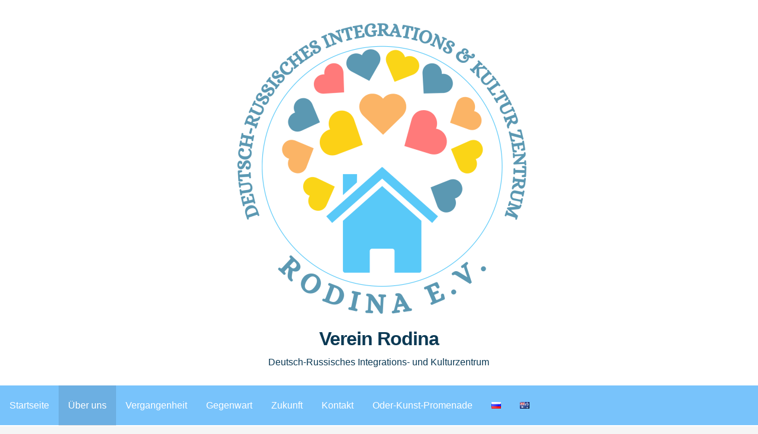

--- FILE ---
content_type: text/html; charset=UTF-8
request_url: http://verein-rodina.de/ueber-uns/
body_size: 13163
content:
<!DOCTYPE html>

<html lang="de-DE">

<head>

	<meta charset="UTF-8">

	<meta name="viewport" content="width=device-width, initial-scale=1">

	<link rel="profile" href="http://gmpg.org/xfn/11">

	<link rel="pingback" href="http://verein-rodina.de/xmlrpc.php">

	<meta name='robots' content='index, follow, max-image-preview:large, max-snippet:-1, max-video-preview:-1' />
<link rel="alternate" href="http://verein-rodina.de/ueber-uns/" hreflang="de" />
<link rel="alternate" href="http://verein-rodina.de/ru/%d0%be-%d0%bd%d0%b0%d1%81/" hreflang="ru" />

	<!-- This site is optimized with the Yoast SEO plugin v24.5 - https://yoast.com/wordpress/plugins/seo/ -->
	<title>Über uns - Verein Rodina</title>
	<link rel="canonical" href="http://verein-rodina.de/ueber-uns/" />
	<meta property="og:locale" content="de_DE" />
	<meta property="og:locale:alternate" content="ru_RU" />
	<meta property="og:type" content="article" />
	<meta property="og:title" content="Über uns - Verein Rodina" />
	<meta property="og:description" content="Vorsitzende Svetlana Tiukkel Presse Jelena Schröder Vorstand/Kassenwart N. Wolf Vorstand/stellvertretende Vorsitzende D. Schadow Unsere Projekte Rodina e.V. unterstützt 3 Künstlerateliers.&hellip;" />
	<meta property="og:url" content="http://verein-rodina.de/ueber-uns/" />
	<meta property="og:site_name" content="Verein Rodina" />
	<meta property="article:modified_time" content="2025-12-23T13:04:10+00:00" />
	<meta property="og:image" content="http://verein-rodina.de/wp-content/uploads/2019/07/sveta-910x1024.jpg" />
	<meta name="twitter:card" content="summary_large_image" />
	<meta name="twitter:label1" content="Geschätzte Lesezeit" />
	<meta name="twitter:data1" content="2 Minuten" />
	<script type="application/ld+json" class="yoast-schema-graph">{"@context":"https://schema.org","@graph":[{"@type":"WebPage","@id":"http://verein-rodina.de/ueber-uns/","url":"http://verein-rodina.de/ueber-uns/","name":"Über uns - Verein Rodina","isPartOf":{"@id":"http://verein-rodina.de/#website"},"primaryImageOfPage":{"@id":"http://verein-rodina.de/ueber-uns/#primaryimage"},"image":{"@id":"http://verein-rodina.de/ueber-uns/#primaryimage"},"thumbnailUrl":"http://verein-rodina.de/wp-content/uploads/2019/07/sveta-910x1024.jpg","datePublished":"2019-07-03T17:00:08+00:00","dateModified":"2025-12-23T13:04:10+00:00","breadcrumb":{"@id":"http://verein-rodina.de/ueber-uns/#breadcrumb"},"inLanguage":"de","potentialAction":[{"@type":"ReadAction","target":["http://verein-rodina.de/ueber-uns/"]}]},{"@type":"ImageObject","inLanguage":"de","@id":"http://verein-rodina.de/ueber-uns/#primaryimage","url":"http://verein-rodina.de/wp-content/uploads/2019/07/sveta.jpg","contentUrl":"http://verein-rodina.de/wp-content/uploads/2019/07/sveta.jpg","width":2389,"height":2687},{"@type":"BreadcrumbList","@id":"http://verein-rodina.de/ueber-uns/#breadcrumb","itemListElement":[{"@type":"ListItem","position":1,"name":"Startseite","item":"http://verein-rodina.de/"},{"@type":"ListItem","position":2,"name":"Über uns"}]},{"@type":"WebSite","@id":"http://verein-rodina.de/#website","url":"http://verein-rodina.de/","name":"Verein Rodina","description":"Deutsch-Russisches Integrations- und Kulturzentrum","publisher":{"@id":"http://verein-rodina.de/#organization"},"potentialAction":[{"@type":"SearchAction","target":{"@type":"EntryPoint","urlTemplate":"http://verein-rodina.de/?s={search_term_string}"},"query-input":{"@type":"PropertyValueSpecification","valueRequired":true,"valueName":"search_term_string"}}],"inLanguage":"de"},{"@type":"Organization","@id":"http://verein-rodina.de/#organization","name":"Verein Rodina","url":"http://verein-rodina.de/","logo":{"@type":"ImageObject","inLanguage":"de","@id":"http://verein-rodina.de/#/schema/logo/image/","url":"http://verein-rodina.de/wp-content/uploads/2024/07/cropped-cropped-cropped-wellness-community.png","contentUrl":"http://verein-rodina.de/wp-content/uploads/2024/07/cropped-cropped-cropped-wellness-community.png","width":512,"height":512,"caption":"Verein Rodina"},"image":{"@id":"http://verein-rodina.de/#/schema/logo/image/"}}]}</script>
	<!-- / Yoast SEO plugin. -->


<link rel="alternate" type="application/rss+xml" title="Verein Rodina &raquo; Feed" href="http://verein-rodina.de/feed/" />
<link rel="alternate" type="application/rss+xml" title="Verein Rodina &raquo; Kommentar-Feed" href="http://verein-rodina.de/comments/feed/" />
<script type="text/javascript">
/* <![CDATA[ */
window._wpemojiSettings = {"baseUrl":"https:\/\/s.w.org\/images\/core\/emoji\/15.0.3\/72x72\/","ext":".png","svgUrl":"https:\/\/s.w.org\/images\/core\/emoji\/15.0.3\/svg\/","svgExt":".svg","source":{"concatemoji":"http:\/\/verein-rodina.de\/wp-includes\/js\/wp-emoji-release.min.js?ver=6.5.7"}};
/*! This file is auto-generated */
!function(i,n){var o,s,e;function c(e){try{var t={supportTests:e,timestamp:(new Date).valueOf()};sessionStorage.setItem(o,JSON.stringify(t))}catch(e){}}function p(e,t,n){e.clearRect(0,0,e.canvas.width,e.canvas.height),e.fillText(t,0,0);var t=new Uint32Array(e.getImageData(0,0,e.canvas.width,e.canvas.height).data),r=(e.clearRect(0,0,e.canvas.width,e.canvas.height),e.fillText(n,0,0),new Uint32Array(e.getImageData(0,0,e.canvas.width,e.canvas.height).data));return t.every(function(e,t){return e===r[t]})}function u(e,t,n){switch(t){case"flag":return n(e,"\ud83c\udff3\ufe0f\u200d\u26a7\ufe0f","\ud83c\udff3\ufe0f\u200b\u26a7\ufe0f")?!1:!n(e,"\ud83c\uddfa\ud83c\uddf3","\ud83c\uddfa\u200b\ud83c\uddf3")&&!n(e,"\ud83c\udff4\udb40\udc67\udb40\udc62\udb40\udc65\udb40\udc6e\udb40\udc67\udb40\udc7f","\ud83c\udff4\u200b\udb40\udc67\u200b\udb40\udc62\u200b\udb40\udc65\u200b\udb40\udc6e\u200b\udb40\udc67\u200b\udb40\udc7f");case"emoji":return!n(e,"\ud83d\udc26\u200d\u2b1b","\ud83d\udc26\u200b\u2b1b")}return!1}function f(e,t,n){var r="undefined"!=typeof WorkerGlobalScope&&self instanceof WorkerGlobalScope?new OffscreenCanvas(300,150):i.createElement("canvas"),a=r.getContext("2d",{willReadFrequently:!0}),o=(a.textBaseline="top",a.font="600 32px Arial",{});return e.forEach(function(e){o[e]=t(a,e,n)}),o}function t(e){var t=i.createElement("script");t.src=e,t.defer=!0,i.head.appendChild(t)}"undefined"!=typeof Promise&&(o="wpEmojiSettingsSupports",s=["flag","emoji"],n.supports={everything:!0,everythingExceptFlag:!0},e=new Promise(function(e){i.addEventListener("DOMContentLoaded",e,{once:!0})}),new Promise(function(t){var n=function(){try{var e=JSON.parse(sessionStorage.getItem(o));if("object"==typeof e&&"number"==typeof e.timestamp&&(new Date).valueOf()<e.timestamp+604800&&"object"==typeof e.supportTests)return e.supportTests}catch(e){}return null}();if(!n){if("undefined"!=typeof Worker&&"undefined"!=typeof OffscreenCanvas&&"undefined"!=typeof URL&&URL.createObjectURL&&"undefined"!=typeof Blob)try{var e="postMessage("+f.toString()+"("+[JSON.stringify(s),u.toString(),p.toString()].join(",")+"));",r=new Blob([e],{type:"text/javascript"}),a=new Worker(URL.createObjectURL(r),{name:"wpTestEmojiSupports"});return void(a.onmessage=function(e){c(n=e.data),a.terminate(),t(n)})}catch(e){}c(n=f(s,u,p))}t(n)}).then(function(e){for(var t in e)n.supports[t]=e[t],n.supports.everything=n.supports.everything&&n.supports[t],"flag"!==t&&(n.supports.everythingExceptFlag=n.supports.everythingExceptFlag&&n.supports[t]);n.supports.everythingExceptFlag=n.supports.everythingExceptFlag&&!n.supports.flag,n.DOMReady=!1,n.readyCallback=function(){n.DOMReady=!0}}).then(function(){return e}).then(function(){var e;n.supports.everything||(n.readyCallback(),(e=n.source||{}).concatemoji?t(e.concatemoji):e.wpemoji&&e.twemoji&&(t(e.twemoji),t(e.wpemoji)))}))}((window,document),window._wpemojiSettings);
/* ]]> */
</script>
<style id='wp-emoji-styles-inline-css' type='text/css'>

	img.wp-smiley, img.emoji {
		display: inline !important;
		border: none !important;
		box-shadow: none !important;
		height: 1em !important;
		width: 1em !important;
		margin: 0 0.07em !important;
		vertical-align: -0.1em !important;
		background: none !important;
		padding: 0 !important;
	}
</style>
<link rel='stylesheet' id='wp-block-library-css' href='http://verein-rodina.de/wp-includes/css/dist/block-library/style.min.css?ver=6.5.7' type='text/css' media='all' />
<style id='wp-block-library-theme-inline-css' type='text/css'>
.wp-block-audio figcaption{color:#555;font-size:13px;text-align:center}.is-dark-theme .wp-block-audio figcaption{color:#ffffffa6}.wp-block-audio{margin:0 0 1em}.wp-block-code{border:1px solid #ccc;border-radius:4px;font-family:Menlo,Consolas,monaco,monospace;padding:.8em 1em}.wp-block-embed figcaption{color:#555;font-size:13px;text-align:center}.is-dark-theme .wp-block-embed figcaption{color:#ffffffa6}.wp-block-embed{margin:0 0 1em}.blocks-gallery-caption{color:#555;font-size:13px;text-align:center}.is-dark-theme .blocks-gallery-caption{color:#ffffffa6}.wp-block-image figcaption{color:#555;font-size:13px;text-align:center}.is-dark-theme .wp-block-image figcaption{color:#ffffffa6}.wp-block-image{margin:0 0 1em}.wp-block-pullquote{border-bottom:4px solid;border-top:4px solid;color:currentColor;margin-bottom:1.75em}.wp-block-pullquote cite,.wp-block-pullquote footer,.wp-block-pullquote__citation{color:currentColor;font-size:.8125em;font-style:normal;text-transform:uppercase}.wp-block-quote{border-left:.25em solid;margin:0 0 1.75em;padding-left:1em}.wp-block-quote cite,.wp-block-quote footer{color:currentColor;font-size:.8125em;font-style:normal;position:relative}.wp-block-quote.has-text-align-right{border-left:none;border-right:.25em solid;padding-left:0;padding-right:1em}.wp-block-quote.has-text-align-center{border:none;padding-left:0}.wp-block-quote.is-large,.wp-block-quote.is-style-large,.wp-block-quote.is-style-plain{border:none}.wp-block-search .wp-block-search__label{font-weight:700}.wp-block-search__button{border:1px solid #ccc;padding:.375em .625em}:where(.wp-block-group.has-background){padding:1.25em 2.375em}.wp-block-separator.has-css-opacity{opacity:.4}.wp-block-separator{border:none;border-bottom:2px solid;margin-left:auto;margin-right:auto}.wp-block-separator.has-alpha-channel-opacity{opacity:1}.wp-block-separator:not(.is-style-wide):not(.is-style-dots){width:100px}.wp-block-separator.has-background:not(.is-style-dots){border-bottom:none;height:1px}.wp-block-separator.has-background:not(.is-style-wide):not(.is-style-dots){height:2px}.wp-block-table{margin:0 0 1em}.wp-block-table td,.wp-block-table th{word-break:normal}.wp-block-table figcaption{color:#555;font-size:13px;text-align:center}.is-dark-theme .wp-block-table figcaption{color:#ffffffa6}.wp-block-video figcaption{color:#555;font-size:13px;text-align:center}.is-dark-theme .wp-block-video figcaption{color:#ffffffa6}.wp-block-video{margin:0 0 1em}.wp-block-template-part.has-background{margin-bottom:0;margin-top:0;padding:1.25em 2.375em}
</style>
<style id='classic-theme-styles-inline-css' type='text/css'>
/*! This file is auto-generated */
.wp-block-button__link{color:#fff;background-color:#32373c;border-radius:9999px;box-shadow:none;text-decoration:none;padding:calc(.667em + 2px) calc(1.333em + 2px);font-size:1.125em}.wp-block-file__button{background:#32373c;color:#fff;text-decoration:none}
</style>
<style id='global-styles-inline-css' type='text/css'>
body{--wp--preset--color--black: #000000;--wp--preset--color--cyan-bluish-gray: #abb8c3;--wp--preset--color--white: #ffffff;--wp--preset--color--pale-pink: #f78da7;--wp--preset--color--vivid-red: #cf2e2e;--wp--preset--color--luminous-vivid-orange: #ff6900;--wp--preset--color--luminous-vivid-amber: #fcb900;--wp--preset--color--light-green-cyan: #7bdcb5;--wp--preset--color--vivid-green-cyan: #00d084;--wp--preset--color--pale-cyan-blue: #8ed1fc;--wp--preset--color--vivid-cyan-blue: #0693e3;--wp--preset--color--vivid-purple: #9b51e0;--wp--preset--color--primary: #51AFF7;--wp--preset--color--secondary: #78C2FB;--wp--preset--color--tertiary: #A4D6FD;--wp--preset--color--quaternary: #DFF1FF;--wp--preset--color--quinary: #ffffff;--wp--preset--gradient--vivid-cyan-blue-to-vivid-purple: linear-gradient(135deg,rgba(6,147,227,1) 0%,rgb(155,81,224) 100%);--wp--preset--gradient--light-green-cyan-to-vivid-green-cyan: linear-gradient(135deg,rgb(122,220,180) 0%,rgb(0,208,130) 100%);--wp--preset--gradient--luminous-vivid-amber-to-luminous-vivid-orange: linear-gradient(135deg,rgba(252,185,0,1) 0%,rgba(255,105,0,1) 100%);--wp--preset--gradient--luminous-vivid-orange-to-vivid-red: linear-gradient(135deg,rgba(255,105,0,1) 0%,rgb(207,46,46) 100%);--wp--preset--gradient--very-light-gray-to-cyan-bluish-gray: linear-gradient(135deg,rgb(238,238,238) 0%,rgb(169,184,195) 100%);--wp--preset--gradient--cool-to-warm-spectrum: linear-gradient(135deg,rgb(74,234,220) 0%,rgb(151,120,209) 20%,rgb(207,42,186) 40%,rgb(238,44,130) 60%,rgb(251,105,98) 80%,rgb(254,248,76) 100%);--wp--preset--gradient--blush-light-purple: linear-gradient(135deg,rgb(255,206,236) 0%,rgb(152,150,240) 100%);--wp--preset--gradient--blush-bordeaux: linear-gradient(135deg,rgb(254,205,165) 0%,rgb(254,45,45) 50%,rgb(107,0,62) 100%);--wp--preset--gradient--luminous-dusk: linear-gradient(135deg,rgb(255,203,112) 0%,rgb(199,81,192) 50%,rgb(65,88,208) 100%);--wp--preset--gradient--pale-ocean: linear-gradient(135deg,rgb(255,245,203) 0%,rgb(182,227,212) 50%,rgb(51,167,181) 100%);--wp--preset--gradient--electric-grass: linear-gradient(135deg,rgb(202,248,128) 0%,rgb(113,206,126) 100%);--wp--preset--gradient--midnight: linear-gradient(135deg,rgb(2,3,129) 0%,rgb(40,116,252) 100%);--wp--preset--font-size--small: 13px;--wp--preset--font-size--medium: 20px;--wp--preset--font-size--large: 36px;--wp--preset--font-size--x-large: 42px;--wp--preset--spacing--20: 0.44rem;--wp--preset--spacing--30: 0.67rem;--wp--preset--spacing--40: 1rem;--wp--preset--spacing--50: 1.5rem;--wp--preset--spacing--60: 2.25rem;--wp--preset--spacing--70: 3.38rem;--wp--preset--spacing--80: 5.06rem;--wp--preset--shadow--natural: 6px 6px 9px rgba(0, 0, 0, 0.2);--wp--preset--shadow--deep: 12px 12px 50px rgba(0, 0, 0, 0.4);--wp--preset--shadow--sharp: 6px 6px 0px rgba(0, 0, 0, 0.2);--wp--preset--shadow--outlined: 6px 6px 0px -3px rgba(255, 255, 255, 1), 6px 6px rgba(0, 0, 0, 1);--wp--preset--shadow--crisp: 6px 6px 0px rgba(0, 0, 0, 1);}:where(.is-layout-flex){gap: 0.5em;}:where(.is-layout-grid){gap: 0.5em;}body .is-layout-flex{display: flex;}body .is-layout-flex{flex-wrap: wrap;align-items: center;}body .is-layout-flex > *{margin: 0;}body .is-layout-grid{display: grid;}body .is-layout-grid > *{margin: 0;}:where(.wp-block-columns.is-layout-flex){gap: 2em;}:where(.wp-block-columns.is-layout-grid){gap: 2em;}:where(.wp-block-post-template.is-layout-flex){gap: 1.25em;}:where(.wp-block-post-template.is-layout-grid){gap: 1.25em;}.has-black-color{color: var(--wp--preset--color--black) !important;}.has-cyan-bluish-gray-color{color: var(--wp--preset--color--cyan-bluish-gray) !important;}.has-white-color{color: var(--wp--preset--color--white) !important;}.has-pale-pink-color{color: var(--wp--preset--color--pale-pink) !important;}.has-vivid-red-color{color: var(--wp--preset--color--vivid-red) !important;}.has-luminous-vivid-orange-color{color: var(--wp--preset--color--luminous-vivid-orange) !important;}.has-luminous-vivid-amber-color{color: var(--wp--preset--color--luminous-vivid-amber) !important;}.has-light-green-cyan-color{color: var(--wp--preset--color--light-green-cyan) !important;}.has-vivid-green-cyan-color{color: var(--wp--preset--color--vivid-green-cyan) !important;}.has-pale-cyan-blue-color{color: var(--wp--preset--color--pale-cyan-blue) !important;}.has-vivid-cyan-blue-color{color: var(--wp--preset--color--vivid-cyan-blue) !important;}.has-vivid-purple-color{color: var(--wp--preset--color--vivid-purple) !important;}.has-black-background-color{background-color: var(--wp--preset--color--black) !important;}.has-cyan-bluish-gray-background-color{background-color: var(--wp--preset--color--cyan-bluish-gray) !important;}.has-white-background-color{background-color: var(--wp--preset--color--white) !important;}.has-pale-pink-background-color{background-color: var(--wp--preset--color--pale-pink) !important;}.has-vivid-red-background-color{background-color: var(--wp--preset--color--vivid-red) !important;}.has-luminous-vivid-orange-background-color{background-color: var(--wp--preset--color--luminous-vivid-orange) !important;}.has-luminous-vivid-amber-background-color{background-color: var(--wp--preset--color--luminous-vivid-amber) !important;}.has-light-green-cyan-background-color{background-color: var(--wp--preset--color--light-green-cyan) !important;}.has-vivid-green-cyan-background-color{background-color: var(--wp--preset--color--vivid-green-cyan) !important;}.has-pale-cyan-blue-background-color{background-color: var(--wp--preset--color--pale-cyan-blue) !important;}.has-vivid-cyan-blue-background-color{background-color: var(--wp--preset--color--vivid-cyan-blue) !important;}.has-vivid-purple-background-color{background-color: var(--wp--preset--color--vivid-purple) !important;}.has-black-border-color{border-color: var(--wp--preset--color--black) !important;}.has-cyan-bluish-gray-border-color{border-color: var(--wp--preset--color--cyan-bluish-gray) !important;}.has-white-border-color{border-color: var(--wp--preset--color--white) !important;}.has-pale-pink-border-color{border-color: var(--wp--preset--color--pale-pink) !important;}.has-vivid-red-border-color{border-color: var(--wp--preset--color--vivid-red) !important;}.has-luminous-vivid-orange-border-color{border-color: var(--wp--preset--color--luminous-vivid-orange) !important;}.has-luminous-vivid-amber-border-color{border-color: var(--wp--preset--color--luminous-vivid-amber) !important;}.has-light-green-cyan-border-color{border-color: var(--wp--preset--color--light-green-cyan) !important;}.has-vivid-green-cyan-border-color{border-color: var(--wp--preset--color--vivid-green-cyan) !important;}.has-pale-cyan-blue-border-color{border-color: var(--wp--preset--color--pale-cyan-blue) !important;}.has-vivid-cyan-blue-border-color{border-color: var(--wp--preset--color--vivid-cyan-blue) !important;}.has-vivid-purple-border-color{border-color: var(--wp--preset--color--vivid-purple) !important;}.has-vivid-cyan-blue-to-vivid-purple-gradient-background{background: var(--wp--preset--gradient--vivid-cyan-blue-to-vivid-purple) !important;}.has-light-green-cyan-to-vivid-green-cyan-gradient-background{background: var(--wp--preset--gradient--light-green-cyan-to-vivid-green-cyan) !important;}.has-luminous-vivid-amber-to-luminous-vivid-orange-gradient-background{background: var(--wp--preset--gradient--luminous-vivid-amber-to-luminous-vivid-orange) !important;}.has-luminous-vivid-orange-to-vivid-red-gradient-background{background: var(--wp--preset--gradient--luminous-vivid-orange-to-vivid-red) !important;}.has-very-light-gray-to-cyan-bluish-gray-gradient-background{background: var(--wp--preset--gradient--very-light-gray-to-cyan-bluish-gray) !important;}.has-cool-to-warm-spectrum-gradient-background{background: var(--wp--preset--gradient--cool-to-warm-spectrum) !important;}.has-blush-light-purple-gradient-background{background: var(--wp--preset--gradient--blush-light-purple) !important;}.has-blush-bordeaux-gradient-background{background: var(--wp--preset--gradient--blush-bordeaux) !important;}.has-luminous-dusk-gradient-background{background: var(--wp--preset--gradient--luminous-dusk) !important;}.has-pale-ocean-gradient-background{background: var(--wp--preset--gradient--pale-ocean) !important;}.has-electric-grass-gradient-background{background: var(--wp--preset--gradient--electric-grass) !important;}.has-midnight-gradient-background{background: var(--wp--preset--gradient--midnight) !important;}.has-small-font-size{font-size: var(--wp--preset--font-size--small) !important;}.has-medium-font-size{font-size: var(--wp--preset--font-size--medium) !important;}.has-large-font-size{font-size: var(--wp--preset--font-size--large) !important;}.has-x-large-font-size{font-size: var(--wp--preset--font-size--x-large) !important;}
.wp-block-navigation a:where(:not(.wp-element-button)){color: inherit;}
:where(.wp-block-post-template.is-layout-flex){gap: 1.25em;}:where(.wp-block-post-template.is-layout-grid){gap: 1.25em;}
:where(.wp-block-columns.is-layout-flex){gap: 2em;}:where(.wp-block-columns.is-layout-grid){gap: 2em;}
.wp-block-pullquote{font-size: 1.5em;line-height: 1.6;}
</style>
<link rel='stylesheet' id='contact-form-7-css' href='http://verein-rodina.de/wp-content/plugins/contact-form-7/includes/css/styles.css?ver=5.9.8' type='text/css' media='all' />
<link rel='stylesheet' id='primer-css' href='http://verein-rodina.de/wp-content/themes/primer/style.css?ver=6.5.7' type='text/css' media='all' />
<style id='primer-inline-css' type='text/css'>
.site-title a,.site-title a:visited{color:#ffffff;}.site-title a:hover,.site-title a:visited:hover{color:rgba(255, 255, 255, 0.8);}
.site-description{color:#ffffff;}
.hero,.hero .widget h1,.hero .widget h2,.hero .widget h3,.hero .widget h4,.hero .widget h5,.hero .widget h6,.hero .widget p,.hero .widget blockquote,.hero .widget cite,.hero .widget table,.hero .widget ul,.hero .widget ol,.hero .widget li,.hero .widget dd,.hero .widget dt,.hero .widget address,.hero .widget code,.hero .widget pre,.hero .widget .widget-title,.hero .page-header h1{color:#ffffff;}
.main-navigation ul li a,.main-navigation ul li a:visited,.main-navigation ul li a:hover,.main-navigation ul li a:focus,.main-navigation ul li a:visited:hover{color:#ffffff;}.main-navigation .sub-menu .menu-item-has-children > a::after{border-right-color:#ffffff;border-left-color:#ffffff;}.menu-toggle div{background-color:#ffffff;}.main-navigation ul li a:hover,.main-navigation ul li a:focus{color:rgba(255, 255, 255, 0.8);}
h1,h2,h3,h4,h5,h6,label,legend,table th,dl dt,.entry-title,.entry-title a,.entry-title a:visited,.widget-title{color:#353535;}.entry-title a:hover,.entry-title a:visited:hover,.entry-title a:focus,.entry-title a:visited:focus,.entry-title a:active,.entry-title a:visited:active{color:rgba(53, 53, 53, 0.8);}
body,input,select,textarea,input[type="text"]:focus,input[type="email"]:focus,input[type="url"]:focus,input[type="password"]:focus,input[type="search"]:focus,input[type="number"]:focus,input[type="tel"]:focus,input[type="range"]:focus,input[type="date"]:focus,input[type="month"]:focus,input[type="week"]:focus,input[type="time"]:focus,input[type="datetime"]:focus,input[type="datetime-local"]:focus,input[type="color"]:focus,textarea:focus,.navigation.pagination .paging-nav-text{color:#252525;}hr{background-color:rgba(37, 37, 37, 0.1);border-color:rgba(37, 37, 37, 0.1);}input[type="text"],input[type="email"],input[type="url"],input[type="password"],input[type="search"],input[type="number"],input[type="tel"],input[type="range"],input[type="date"],input[type="month"],input[type="week"],input[type="time"],input[type="datetime"],input[type="datetime-local"],input[type="color"],textarea,.select2-container .select2-choice{color:rgba(37, 37, 37, 0.5);border-color:rgba(37, 37, 37, 0.1);}select,fieldset,blockquote,pre,code,abbr,acronym,.hentry table th,.hentry table td{border-color:rgba(37, 37, 37, 0.1);}.hentry table tr:hover td{background-color:rgba(37, 37, 37, 0.05);}
blockquote,.entry-meta,.entry-footer,.comment-meta .says,.logged-in-as,.wp-block-coblocks-author__heading{color:#686868;}
.site-footer .widget-title,.site-footer h1,.site-footer h2,.site-footer h3,.site-footer h4,.site-footer h5,.site-footer h6{color:#353535;}
.site-footer .widget,.site-footer .widget form label{color:#252525;}
.footer-menu ul li a,.footer-menu ul li a:visited{color:#686868;}.site-info-wrapper .social-menu a{background-color:#686868;}.footer-menu ul li a:hover,.footer-menu ul li a:visited:hover{color:rgba(104, 104, 104, 0.8);}
.site-info-wrapper .site-info-text{color:#686868;}
a,a:visited,.entry-title a:hover,.entry-title a:visited:hover{color:#78c3fb;}.navigation.pagination .nav-links .page-numbers.current,.social-menu a:hover{background-color:#78c3fb;}a:hover,a:visited:hover,a:focus,a:visited:focus,a:active,a:visited:active{color:rgba(120, 195, 251, 0.8);}.comment-list li.bypostauthor{border-color:rgba(120, 195, 251, 0.2);}
button,a.button,a.button:visited,input[type="button"],input[type="reset"],input[type="submit"],.wp-block-button__link,.site-info-wrapper .social-menu a:hover{background-color:#78c3fb;border-color:#78c3fb;}button:hover,button:active,button:focus,a.button:hover,a.button:active,a.button:focus,a.button:visited:hover,a.button:visited:active,a.button:visited:focus,input[type="button"]:hover,input[type="button"]:active,input[type="button"]:focus,input[type="reset"]:hover,input[type="reset"]:active,input[type="reset"]:focus,input[type="submit"]:hover,input[type="submit"]:active,input[type="submit"]:focus{background-color:rgba(120, 195, 251, 0.8);border-color:rgba(120, 195, 251, 0.8);}
button,button:hover,button:active,button:focus,a.button,a.button:hover,a.button:active,a.button:focus,a.button:visited,a.button:visited:hover,a.button:visited:active,a.button:visited:focus,input[type="button"],input[type="button"]:hover,input[type="button"]:active,input[type="button"]:focus,input[type="reset"],input[type="reset"]:hover,input[type="reset"]:active,input[type="reset"]:focus,input[type="submit"],input[type="submit"]:hover,input[type="submit"]:active,input[type="submit"]:focus,.wp-block-button__link{color:#ffffff;}
body{background-color:#f5f5f5;}.navigation.pagination .nav-links .page-numbers.current{color:#f5f5f5;}
.hentry,.comments-area,.widget,#page > .page-title-container{background-color:#ffffff;}
.site-header{background-color:#78c3fb;}.site-header{-webkit-box-shadow:inset 0 0 0 9999em;-moz-box-shadow:inset 0 0 0 9999em;box-shadow:inset 0 0 0 9999em;color:rgba(120, 195, 251, 0.50);}
.main-navigation-container,.main-navigation.open,.main-navigation ul ul,.main-navigation .sub-menu{background-color:#78c3fb;}
.site-footer{background-color:#78c3fb;}
.site-footer .widget{background-color:#ffffff;}
.site-info-wrapper{background-color:#f5f5f5;}.site-info-wrapper .social-menu a,.site-info-wrapper .social-menu a:visited,.site-info-wrapper .social-menu a:hover,.site-info-wrapper .social-menu a:visited:hover{color:#f5f5f5;}
.has-primary-color{color:#51aff7;}.has-primary-background-color{background-color:#51aff7;}
.has-secondary-color{color:#78c2fb;}.has-secondary-background-color{background-color:#78c2fb;}
.has-tertiary-color{color:#a4d6fd;}.has-tertiary-background-color{background-color:#a4d6fd;}
.has-quaternary-color{color:#dff1ff;}.has-quaternary-background-color{background-color:#dff1ff;}
.has-quinary-color{color:#ffffff;}.has-quinary-background-color{background-color:#ffffff;}
</style>
<script type="text/javascript" src="http://verein-rodina.de/wp-includes/js/jquery/jquery.min.js?ver=3.7.1" id="jquery-core-js"></script>
<script type="text/javascript" src="http://verein-rodina.de/wp-includes/js/jquery/jquery-migrate.min.js?ver=3.4.1" id="jquery-migrate-js"></script>
<link rel="https://api.w.org/" href="http://verein-rodina.de/wp-json/" /><link rel="alternate" type="application/json" href="http://verein-rodina.de/wp-json/wp/v2/pages/11" /><link rel="EditURI" type="application/rsd+xml" title="RSD" href="http://verein-rodina.de/xmlrpc.php?rsd" />
<meta name="generator" content="WordPress 6.5.7" />
<link rel='shortlink' href='http://verein-rodina.de/?p=11' />
<link rel="alternate" type="application/json+oembed" href="http://verein-rodina.de/wp-json/oembed/1.0/embed?url=http%3A%2F%2Fverein-rodina.de%2Fueber-uns%2F&#038;lang=de" />
<link rel="alternate" type="text/xml+oembed" href="http://verein-rodina.de/wp-json/oembed/1.0/embed?url=http%3A%2F%2Fverein-rodina.de%2Fueber-uns%2F&#038;format=xml&#038;lang=de" />
<style type='text/css'>
.site-title a,.site-title a:visited{color:ffffff;}
</style><link rel="icon" href="http://verein-rodina.de/wp-content/uploads/2024/07/cropped-wellness-community-1-e1722387401738-32x32.png" sizes="32x32" />
<link rel="icon" href="http://verein-rodina.de/wp-content/uploads/2024/07/cropped-wellness-community-1-e1722387401738-192x192.png" sizes="192x192" />
<link rel="apple-touch-icon" href="http://verein-rodina.de/wp-content/uploads/2024/07/cropped-wellness-community-1-e1722387401738-180x180.png" />
<meta name="msapplication-TileImage" content="http://verein-rodina.de/wp-content/uploads/2024/07/cropped-wellness-community-1-e1722387401738-270x270.png" />
		<style type="text/css" id="wp-custom-css">
			.site-title-wrapper {
    text-align: center;
    padding-top: 2%;
    padding-bottom: 2%;
}

.su-quote-inner {
    text-align: center;
    margin: 0 auto;
	  font-size: 19px;
}

.su-quote.su-quote-style-default {
    margin: 0 auto;
    max-width: 500px;
}

.site-header {
    color: white;
}

.site-title a, .site-title a:visited {
    color: rgb(11, 57, 84);
}

.site-title a:hover, .site-title a:visited:hover {
    color: rgba(255, 255, 255, 0.8);
    color: rgba(11, 57, 84, 0.5);
}

.site-title a {
    color: rgb(11, 57, 84);
}

.site-description {
    color: rgb(11, 57, 84);
}

.menu-toggle div {
    background-color: rgb(11, 57, 84);
}

/** contact form **/
input.wpcf7-form-control.wpcf7-captchar {
    width: auto !important;
	  margin-left: 10px;
}

img.wpcf7-form-control.wpcf7-captchac.wpcf7-captcha-your-captcha {
    margin-top: 10px;
}

.captcha-wrapper {
	display:inline-flex; 
	margin-bottom: 20px;
}
		</style>
		
</head>

<body class="page-template-default page page-id-11 wp-custom-logo layout-two-column-default no-max-width">

	
	<div id="page" class="hfeed site">

		<a class="skip-link screen-reader-text" href="#content">Zum Inhalt springen</a>

		
		<header id="masthead" class="site-header" role="banner">

			
			<div class="site-header-wrapper">

				
<div class="site-title-wrapper">

	<a href="http://verein-rodina.de/" class="custom-logo-link" rel="home"><img width="512" height="512" src="http://verein-rodina.de/wp-content/uploads/2024/07/cropped-cropped-cropped-wellness-community.png" class="custom-logo" alt="Verein Rodina" decoding="async" fetchpriority="high" srcset="http://verein-rodina.de/wp-content/uploads/2024/07/cropped-cropped-cropped-wellness-community.png 512w, http://verein-rodina.de/wp-content/uploads/2024/07/cropped-cropped-cropped-wellness-community-300x300.png 300w, http://verein-rodina.de/wp-content/uploads/2024/07/cropped-cropped-cropped-wellness-community-150x150.png 150w" sizes="(max-width: 512px) 100vw, 512px" /></a>
	<div class="site-title"><a href="http://verein-rodina.de/" rel="home">Verein Rodina</a></div>
	<div class="site-description">Deutsch-Russisches Integrations- und Kulturzentrum</div>
</div><!-- .site-title-wrapper -->

<div class="hero">

	
	<div class="hero-inner">

		
	</div>

</div>

			</div><!-- .site-header-wrapper -->

			
		</header><!-- #masthead -->

		
<div class="main-navigation-container">

	
<div class="menu-toggle" id="menu-toggle" role="button" tabindex="0"
	>
	<div></div>
	<div></div>
	<div></div>
</div><!-- #menu-toggle -->

	<nav id="site-navigation" class="main-navigation">

		<div class="menu-hauptmenue-container"><ul id="menu-hauptmenue" class="menu"><li id="menu-item-54" class="menu-item menu-item-type-custom menu-item-object-custom menu-item-home menu-item-54"><a href="http://verein-rodina.de/">Startseite</a></li>
<li id="menu-item-60" class="menu-item menu-item-type-post_type menu-item-object-page current-menu-item page_item page-item-11 current_page_item menu-item-60"><a href="http://verein-rodina.de/ueber-uns/" aria-current="page">Über uns</a></li>
<li id="menu-item-57" class="menu-item menu-item-type-post_type menu-item-object-page menu-item-has-children menu-item-57"><a href="http://verein-rodina.de/vergangenheit/">Vergangenheit</a>
<span  class="expand" role="button" tabindex="0"></span>

<ul class="sub-menu">
	<li id="menu-item-130" class="menu-item menu-item-type-post_type menu-item-object-page menu-item-130"><a href="http://verein-rodina.de/vergangenheit/deutsch-russische-beziehungen-geschichtlich/">Deutsch-russische Beziehungen</a></li>
	<li id="menu-item-129" class="menu-item menu-item-type-post_type menu-item-object-page menu-item-129"><a href="http://verein-rodina.de/vergangenheit/vor-ersten-weltkrieg/">Vor ersten Weltkrieg</a></li>
	<li id="menu-item-128" class="menu-item menu-item-type-post_type menu-item-object-page menu-item-128"><a href="http://verein-rodina.de/vergangenheit/erster-weltkrieg/">Erster Weltkrieg</a></li>
	<li id="menu-item-127" class="menu-item menu-item-type-post_type menu-item-object-page menu-item-127"><a href="http://verein-rodina.de/vergangenheit/nach-ersten-weltkrieg/">Nach ersten Weltkrieg</a></li>
	<li id="menu-item-126" class="menu-item menu-item-type-post_type menu-item-object-page menu-item-126"><a href="http://verein-rodina.de/vergangenheit/zweiter-weltkrieg/">Zweiter Weltkrieg</a></li>
	<li id="menu-item-125" class="menu-item menu-item-type-post_type menu-item-object-page menu-item-125"><a href="http://verein-rodina.de/vergangenheit/nach-zweiten-weltkrieg/">Nach dem zweiten Weltkrieg</a></li>
	<li id="menu-item-124" class="menu-item menu-item-type-post_type menu-item-object-page menu-item-124"><a href="http://verein-rodina.de/vergangenheit/sssr-fdp/">SSSR – FDP</a></li>
	<li id="menu-item-123" class="menu-item menu-item-type-post_type menu-item-object-page menu-item-123"><a href="http://verein-rodina.de/vergangenheit/erg-nr-sssr/">ERG nr SSSR</a></li>
</ul>
</li>
<li id="menu-item-55" class="menu-item menu-item-type-post_type menu-item-object-page menu-item-55"><a href="http://verein-rodina.de/gegenwart/">Gegenwart</a></li>
<li id="menu-item-136" class="menu-item menu-item-type-post_type menu-item-object-page menu-item-136"><a href="http://verein-rodina.de/zukunft/">Zukunft</a></li>
<li id="menu-item-86" class="menu-item menu-item-type-post_type menu-item-object-page menu-item-86"><a href="http://verein-rodina.de/kontakt/">Kontakt</a></li>
<li id="menu-item-674" class="menu-item menu-item-type-post_type menu-item-object-page menu-item-674"><a href="http://verein-rodina.de/oder-kunst-promenade/">Oder-Kunst-Promenade</a></li>
<li id="menu-item-98-ru" class="lang-item lang-item-10 lang-item-ru lang-item-first menu-item menu-item-type-custom menu-item-object-custom menu-item-98-ru"><a href="http://verein-rodina.de/ru/%d0%b3%d0%bb%d0%b0%d0%b2%d0%bd%d0%b0%d1%8f/" hreflang="ru-RU" lang="ru-RU"><img src="[data-uri]" alt="Русский" width="16" height="11" style="width: 16px; height: 11px;" /></a></li>
<li id="menu-item-98-en" class="lang-item lang-item-114 lang-item-en no-translation menu-item menu-item-type-custom menu-item-object-custom menu-item-98-en"><a href="http://verein-rodina.de/en/homepage/" hreflang="en-AU" lang="en-AU"><img src="[data-uri]" alt="English" width="16" height="11" style="width: 16px; height: 11px;" /></a></li>
</ul></div>
	</nav><!-- #site-navigation -->

	
</div>

<div class="page-title-container">

	<header class="page-header">

		<h1 class="page-title">Über uns</h1>
	</header><!-- .entry-header -->

</div><!-- .page-title-container -->

		<div id="content" class="site-content">

<div id="primary" class="content-area">

	<main id="main" class="site-main" role="main">

		
<article id="post-11" class="post-11 page type-page status-publish hentry">

	
		
	
	
<div class="page-content">

	
<div class="wp-block-media-text is-stacked-on-mobile" style="grid-template-columns:22% auto"><figure class="wp-block-media-text__media"><img decoding="async" width="910" height="1024" src="http://verein-rodina.de/wp-content/uploads/2019/07/sveta-910x1024.jpg" alt="Svetlana Tiukkel" class="wp-image-32 size-full" srcset="http://verein-rodina.de/wp-content/uploads/2019/07/sveta-910x1024.jpg 910w, http://verein-rodina.de/wp-content/uploads/2019/07/sveta-267x300.jpg 267w, http://verein-rodina.de/wp-content/uploads/2019/07/sveta-768x864.jpg 768w" sizes="(max-width: 910px) 100vw, 910px" /></figure><div class="wp-block-media-text__content">
<h2 class="wp-block-heading">Vorsitzende</h2>



<p><a href="http://verein-rodina.de/svetlana-tiukkel/">Svetlana Tiukkel</a></p>
</div></div>



<div style="height:100px" aria-hidden="true" class="wp-block-spacer"></div>



<div class="wp-block-media-text is-stacked-on-mobile" style="grid-template-columns:22% auto"><figure class="wp-block-media-text__media"><img decoding="async" width="329" height="1024" src="http://verein-rodina.de/wp-content/uploads/2020/04/IMG-20190424-WA0001-1.jpg" alt="" class="wp-image-297 size-full" srcset="http://verein-rodina.de/wp-content/uploads/2020/04/IMG-20190424-WA0001-1.jpg 329w, http://verein-rodina.de/wp-content/uploads/2020/04/IMG-20190424-WA0001-1-96x300.jpg 96w" sizes="(max-width: 329px) 100vw, 329px" /></figure><div class="wp-block-media-text__content">
<h2 class="wp-block-heading">Presse</h2>



<p>Jelena Schröder</p>
</div></div>



<div style="height:100px" aria-hidden="true" class="wp-block-spacer"></div>



<h2 class="wp-block-heading">Vorstand/Kassenwart</h2>



<p><a href="http://verein-rodina.de/tatjana-gerke/"><strong>N. Wolf</strong></a></p>



<p></p>



<h2 class="wp-block-heading"><strong>Vorstand/stellvertretende Vorsitzende</strong></h2>



<p><strong>D. Schadow</strong></p>



<p></p>



<h2 class="wp-block-heading"></h2>



<p></p>



<h2 class="wp-block-heading">Unsere Projekte<br></h2>



<p>Rodina e.V. unterstützt 3 Künstlerateliers. Unsere Mitglieder sind :Künstler, Kunstliebhaber, Kulturschaffende.</p>



<p>Für weitere Projekte, Exkursionen, Workshops und Zusammentreffen bitte haltet ein Auge auf unsere zukünftigen Projekte. <a href="http://verein-rodina.de/zukunft/">http://verein-rodina.de/zukunft/</a></p>



<h3 class="wp-block-heading">Atelier im Haus der Künste</h3>



<p>Sergej Lutzewitsch und <a href="http://verein-rodina.de/svetlana-tiukkel/">Svetlana Tiukkel</a></p>



<figure class="wp-block-gallery alignleft has-nested-images columns-1 wp-block-gallery-1 is-layout-flex wp-block-gallery-is-layout-flex">
<figure class="wp-block-image size-large"><img decoding="async" width="682" height="1024" data-id="290" src="http://verein-rodina.de/wp-content/uploads/2020/04/im-Atelier-1-682x1024.jpg" alt="" class="wp-image-290" srcset="http://verein-rodina.de/wp-content/uploads/2020/04/im-Atelier-1-682x1024.jpg 682w, http://verein-rodina.de/wp-content/uploads/2020/04/im-Atelier-1-200x300.jpg 200w, http://verein-rodina.de/wp-content/uploads/2020/04/im-Atelier-1-768x1154.jpg 768w, http://verein-rodina.de/wp-content/uploads/2020/04/im-Atelier-1-1022x1536.jpg 1022w, http://verein-rodina.de/wp-content/uploads/2020/04/im-Atelier-1.jpg 1200w" sizes="(max-width: 682px) 100vw, 682px" /><figcaption class="wp-element-caption">Svetlana Tiukkel</figcaption></figure>



<figure class="wp-block-image size-large"><img loading="lazy" decoding="async" width="1024" height="614" data-id="318" src="http://verein-rodina.de/wp-content/uploads/2020/04/Sergej-Atelier-2-1024x614.jpg" alt="" class="wp-image-318" srcset="http://verein-rodina.de/wp-content/uploads/2020/04/Sergej-Atelier-2-1024x614.jpg 1024w, http://verein-rodina.de/wp-content/uploads/2020/04/Sergej-Atelier-2-300x180.jpg 300w, http://verein-rodina.de/wp-content/uploads/2020/04/Sergej-Atelier-2-768x461.jpg 768w, http://verein-rodina.de/wp-content/uploads/2020/04/Sergej-Atelier-2-1536x922.jpg 1536w, http://verein-rodina.de/wp-content/uploads/2020/04/Sergej-Atelier-2-2048x1229.jpg 2048w, http://verein-rodina.de/wp-content/uploads/2020/04/Sergej-Atelier-2-1600x960.jpg 1600w" sizes="(max-width: 1024px) 100vw, 1024px" /><figcaption class="wp-element-caption">Sergej Tiukkel</figcaption></figure>
</figure>



<h3 class="wp-block-heading"><br>Axel Olmerts Atelier</h3>



<figure class="wp-block-gallery alignleft has-nested-images columns-default is-cropped wp-block-gallery-2 is-layout-flex wp-block-gallery-is-layout-flex">
<figure class="wp-block-image size-large"><img loading="lazy" decoding="async" width="576" height="1024" data-id="396" src="http://verein-rodina.de/wp-content/uploads/2020/04/20200317_172106-576x1024.jpg" alt="" class="wp-image-396" srcset="http://verein-rodina.de/wp-content/uploads/2020/04/20200317_172106-576x1024.jpg 576w, http://verein-rodina.de/wp-content/uploads/2020/04/20200317_172106-169x300.jpg 169w, http://verein-rodina.de/wp-content/uploads/2020/04/20200317_172106-768x1365.jpg 768w, http://verein-rodina.de/wp-content/uploads/2020/04/20200317_172106-864x1536.jpg 864w, http://verein-rodina.de/wp-content/uploads/2020/04/20200317_172106-1152x2048.jpg 1152w, http://verein-rodina.de/wp-content/uploads/2020/04/20200317_172106-1600x2844.jpg 1600w, http://verein-rodina.de/wp-content/uploads/2020/04/20200317_172106-scaled.jpg 1440w" sizes="(max-width: 576px) 100vw, 576px" /><figcaption class="wp-element-caption">Axel Olmert im Atelier</figcaption></figure>
</figure>



<p></p>

</div><!-- .page-content -->

	
</article><!-- #post-## -->

	</main><!-- #main -->

</div><!-- #primary -->


<div id="secondary" class="widget-area" role="complementary">

	<aside id="search-2" class="widget widget_search"><form role="search" method="get" class="search-form" action="http://verein-rodina.de/">
				<label>
					<span class="screen-reader-text">Suche nach:</span>
					<input type="search" class="search-field" placeholder="Suchen …" value="" name="s" />
				</label>
				<input type="submit" class="search-submit" value="Suchen" />
			</form></aside><aside id="text-2" class="widget widget_text"><h4 class="widget-title">nächste Versammlung findet im Januar 2026 statt</h4>			<div class="textwidget"><p>Werdet hier demnächst über zukünftige Sitzungen informiert.</p>
</div>
		</aside><aside id="calendar-3" class="widget widget_calendar"><h4 class="widget-title">Nächste Sitzung</h4><div id="calendar_wrap" class="calendar_wrap"><table id="wp-calendar" class="wp-calendar-table">
		<caption>Januar 2026</caption>
		<thead>
		<tr>
		<th scope="col" aria-label="Montag">M</th>
		<th scope="col" aria-label="Dienstag">D</th>
		<th scope="col" aria-label="Mittwoch">M</th>
		<th scope="col" aria-label="Donnerstag">D</th>
		<th scope="col" aria-label="Freitag">F</th>
		<th scope="col" aria-label="Samstag">S</th>
		<th scope="col" aria-label="Sonntag">S</th>
		</tr>
		</thead>
		<tbody>
		<tr>
		<td colspan="3" class="pad">&nbsp;</td><td>1</td><td>2</td><td>3</td><td>4</td>
	</tr>
	<tr>
		<td>5</td><td>6</td><td>7</td><td>8</td><td>9</td><td>10</td><td>11</td>
	</tr>
	<tr>
		<td>12</td><td>13</td><td>14</td><td>15</td><td>16</td><td>17</td><td id="today">18</td>
	</tr>
	<tr>
		<td>19</td><td>20</td><td>21</td><td>22</td><td>23</td><td>24</td><td>25</td>
	</tr>
	<tr>
		<td>26</td><td>27</td><td>28</td><td>29</td><td>30</td><td>31</td>
		<td class="pad" colspan="1">&nbsp;</td>
	</tr>
	</tbody>
	</table><nav aria-label="Vorherige und nächste Monate" class="wp-calendar-nav">
		<span class="wp-calendar-nav-prev"><a href="http://verein-rodina.de/2025/12/">&laquo; Dez.</a></span>
		<span class="pad">&nbsp;</span>
		<span class="wp-calendar-nav-next">&nbsp;</span>
		</nav></div></aside>
		<aside id="recent-posts-2" class="widget widget_recent_entries">
		<h4 class="widget-title">Ereignisse</h4>
		<ul>
											<li>
					<a href="http://verein-rodina.de/lebendiger-adventskalender-in-frankfurt-oder/">lebendiger Adventskalender in Frankfurt Oder</a>
											<span class="post-date">27. Dezember 2025</span>
									</li>
											<li>
					<a href="http://verein-rodina.de/preisverleihung-kunstmalwettbewerb-zum-thema-frieden-in-berlin/">Preisverleihung Kunstmalwettbewerb zum Thema &#8222;Frieden&#8220; in Berlin</a>
											<span class="post-date">27. Dezember 2025</span>
									</li>
											<li>
					<a href="http://verein-rodina.de/ausstellung-im-rathaus-wirtschaft-in-aktion/">Ausstellung im Rathaus &#8222;Wirtschaft in Aktion&#8220;</a>
											<span class="post-date">27. Dezember 2025</span>
									</li>
											<li>
					<a href="http://verein-rodina.de/wirtschaft-in-aktion-projekt-2025/">&#8222;Wirtschaft in Aktion&#8220; Projekt 2025</a>
											<span class="post-date">27. Dezember 2025</span>
									</li>
					</ul>

		</aside><aside id="archives-2" class="widget widget_archive"><h4 class="widget-title">Archiv</h4>
			<ul>
					<li><a href='http://verein-rodina.de/2025/12/'>Dezember 2025</a></li>
	<li><a href='http://verein-rodina.de/2024/12/'>Dezember 2024</a></li>
	<li><a href='http://verein-rodina.de/2024/10/'>Oktober 2024</a></li>
	<li><a href='http://verein-rodina.de/2024/06/'>Juni 2024</a></li>
	<li><a href='http://verein-rodina.de/2024/04/'>April 2024</a></li>
	<li><a href='http://verein-rodina.de/2024/03/'>März 2024</a></li>
	<li><a href='http://verein-rodina.de/2024/01/'>Januar 2024</a></li>
	<li><a href='http://verein-rodina.de/2023/10/'>Oktober 2023</a></li>
	<li><a href='http://verein-rodina.de/2023/09/'>September 2023</a></li>
	<li><a href='http://verein-rodina.de/2023/07/'>Juli 2023</a></li>
	<li><a href='http://verein-rodina.de/2023/05/'>Mai 2023</a></li>
	<li><a href='http://verein-rodina.de/2022/09/'>September 2022</a></li>
	<li><a href='http://verein-rodina.de/2022/08/'>August 2022</a></li>
	<li><a href='http://verein-rodina.de/2022/06/'>Juni 2022</a></li>
	<li><a href='http://verein-rodina.de/2021/05/'>Mai 2021</a></li>
	<li><a href='http://verein-rodina.de/2021/03/'>März 2021</a></li>
	<li><a href='http://verein-rodina.de/2020/12/'>Dezember 2020</a></li>
	<li><a href='http://verein-rodina.de/2020/05/'>Mai 2020</a></li>
	<li><a href='http://verein-rodina.de/2020/04/'>April 2020</a></li>
	<li><a href='http://verein-rodina.de/2020/01/'>Januar 2020</a></li>
	<li><a href='http://verein-rodina.de/2019/11/'>November 2019</a></li>
	<li><a href='http://verein-rodina.de/2019/07/'>Juli 2019</a></li>
			</ul>

			</aside><aside id="categories-2" class="widget widget_categories"><h4 class="widget-title">Kategorien</h4>
			<ul>
					<li class="cat-item cat-item-1"><a href="http://verein-rodina.de/category/allgemein/">Allgemein</a>
</li>
	<li class="cat-item cat-item-105"><a href="http://verein-rodina.de/category/kunst-kultur/">Kunst Kultur</a>
</li>
	<li class="cat-item cat-item-8"><a href="http://verein-rodina.de/category/uncategorized-de/">Здоровье, Медицина</a>
</li>
			</ul>

			</aside>
</div><!-- #secondary -->

		</div><!-- #content -->

		
		<footer id="colophon" class="site-footer">

			<div class="site-footer-inner">

					<div class="footer-widget-area columns-1">

	
		<div class="footer-widget">

			<aside id="polylang-3" class="widget widget_polylang"><h4 class="widget-title">Wählen Sie Ihre Sprache</h4><ul>
	<li class="lang-item lang-item-6 lang-item-de current-lang lang-item-first"><a lang="de-DE" hreflang="de-DE" href="http://verein-rodina.de/ueber-uns/" aria-current="true"><img src="[data-uri]" alt="" width="16" height="11" style="width: 16px; height: 11px;" /><span style="margin-left:0.3em;">Deutsch</span></a></li>
	<li class="lang-item lang-item-10 lang-item-ru"><a lang="ru-RU" hreflang="ru-RU" href="http://verein-rodina.de/ru/%d0%be-%d0%bd%d0%b0%d1%81/"><img src="[data-uri]" alt="" width="16" height="11" style="width: 16px; height: 11px;" /><span style="margin-left:0.3em;">Русский</span></a></li>
	<li class="lang-item lang-item-114 lang-item-en no-translation"><a lang="en-AU" hreflang="en-AU" href="http://verein-rodina.de/en/homepage/"><img src="[data-uri]" alt="" width="16" height="11" style="width: 16px; height: 11px;" /><span style="margin-left:0.3em;">English</span></a></li>
</ul>
</aside><aside id="custom_html-5" class="widget_text widget widget_custom_html"><div class="textwidget custom-html-widget"><a href="verein-rodina.de/impressum">Impressum</a> | <a href="verein-rodina.de/datenschutzerklaerung">Datenschutzerklärung</a></div></aside>
		</div>

	
	</div>
	
			</div><!-- .site-footer-inner -->

		</footer><!-- #colophon -->

		
<div class="site-info-wrapper">

	<div class="site-info">

		<div class="site-info-inner">

			
<div class="site-info-text">

	Copyright &copy; 2026 Verein Rodina
</div>

		</div><!-- .site-info-inner -->

	</div><!-- .site-info -->

</div><!-- .site-info-wrapper -->

	</div><!-- #page -->

	<style id='core-block-supports-inline-css' type='text/css'>
.wp-block-gallery.wp-block-gallery-1{--wp--style--unstable-gallery-gap:var( --wp--style--gallery-gap-default, var( --gallery-block--gutter-size, var( --wp--style--block-gap, 0.5em ) ) );gap:var( --wp--style--gallery-gap-default, var( --gallery-block--gutter-size, var( --wp--style--block-gap, 0.5em ) ) );}.wp-block-gallery.wp-block-gallery-2{--wp--style--unstable-gallery-gap:var( --wp--style--gallery-gap-default, var( --gallery-block--gutter-size, var( --wp--style--block-gap, 0.5em ) ) );gap:var( --wp--style--gallery-gap-default, var( --gallery-block--gutter-size, var( --wp--style--block-gap, 0.5em ) ) );}
</style>
<script type="text/javascript" src="http://verein-rodina.de/wp-includes/js/dist/vendor/wp-polyfill-inert.min.js?ver=3.1.2" id="wp-polyfill-inert-js"></script>
<script type="text/javascript" src="http://verein-rodina.de/wp-includes/js/dist/vendor/regenerator-runtime.min.js?ver=0.14.0" id="regenerator-runtime-js"></script>
<script type="text/javascript" src="http://verein-rodina.de/wp-includes/js/dist/vendor/wp-polyfill.min.js?ver=3.15.0" id="wp-polyfill-js"></script>
<script type="text/javascript" src="http://verein-rodina.de/wp-includes/js/dist/hooks.min.js?ver=2810c76e705dd1a53b18" id="wp-hooks-js"></script>
<script type="text/javascript" src="http://verein-rodina.de/wp-includes/js/dist/i18n.min.js?ver=5e580eb46a90c2b997e6" id="wp-i18n-js"></script>
<script type="text/javascript" id="wp-i18n-js-after">
/* <![CDATA[ */
wp.i18n.setLocaleData( { 'text direction\u0004ltr': [ 'ltr' ] } );
/* ]]> */
</script>
<script type="text/javascript" src="http://verein-rodina.de/wp-content/plugins/contact-form-7/includes/swv/js/index.js?ver=5.9.8" id="swv-js"></script>
<script type="text/javascript" id="contact-form-7-js-extra">
/* <![CDATA[ */
var wpcf7 = {"api":{"root":"http:\/\/verein-rodina.de\/wp-json\/","namespace":"contact-form-7\/v1"}};
/* ]]> */
</script>
<script type="text/javascript" src="http://verein-rodina.de/wp-content/plugins/contact-form-7/includes/js/index.js?ver=5.9.8" id="contact-form-7-js"></script>
<script type="text/javascript" src="http://verein-rodina.de/wp-content/themes/primer/assets/js/navigation.min.js?ver=1.8.9" id="primer-navigation-js"></script>
	<script>
	/* IE11 skip link focus fix */
	/(trident|msie)/i.test(navigator.userAgent)&&document.getElementById&&window.addEventListener&&window.addEventListener("hashchange",function(){var t,e=location.hash.substring(1);/^[A-z0-9_-]+$/.test(e)&&(t=document.getElementById(e))&&(/^(?:a|select|input|button|textarea)$/i.test(t.tagName)||(t.tabIndex=-1),t.focus())},!1);
	</script>
	
</body>

</html>
